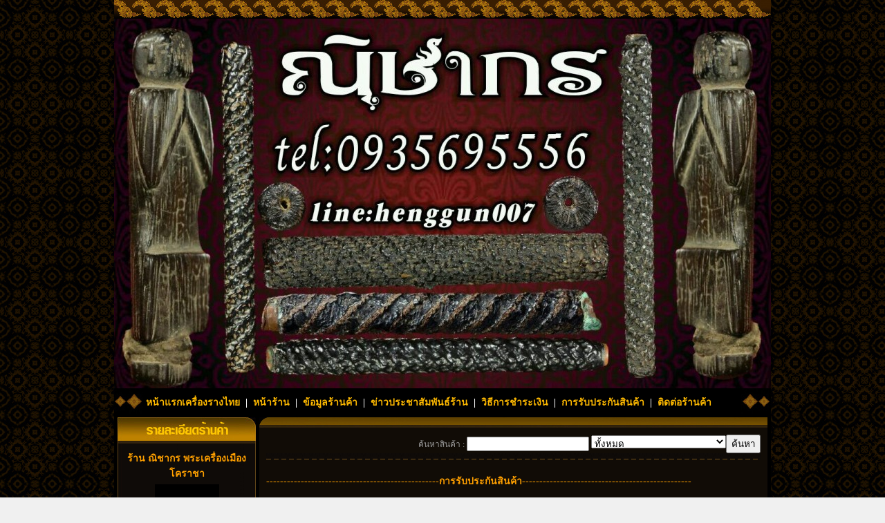

--- FILE ---
content_type: text/html
request_url: http://www.kruengrangthai.com/shop-guarantee.php?id=319
body_size: 3422
content:
<!DOCTYPE html PUBLIC "-//W3C//DTD XHTML 1.0 Transitional//EN" "http://www.w3.org/TR/xhtml1/DTD/xhtml1-transitional.dtd">
<html xmlns="http://www.w3.org/1999/xhtml">
<head>
<title>เครื่องรางไทยดอทคอม,เว็บไซต์เครื่องรางคุณภาพมาตรฐานแห่งแรกของเมืองไทย</title>
<meta http-equiv="content-type" content="text/html; charset=utf-8" />
<meta name="keyword" content="เว็บเครื่องราง,เช่าเครื่องราง,เช่าของขลัง,เครื่องราง,ของขลัง,เครื่องไทยดอทคอม,kruengrangthai.com" />
<meta name="description" content="เครื่องรางไทย,เครื่องรางไทย มาตรฐาน,เครื่องรางแท้,kruengrangthai.com,เครื่องรางไทยดอทคอม" />
<meta name="classification" content="เครื่องรางไทย,เครื่องรางไทย มาตรฐาน,เครื่องรางแท้,kruengrangthai.com,เครื่องรางไทยดอทคอม"/>
<meta name="robots" content="index,follow,NOARCHIVE" />
<meta name="googlebot" content="index,follow"/>
<meta name="distribution" content="Global"/>
<meta name="language" content="TH" />
<meta name="geo.country" content="TH" />
<meta name="geo.placename" content="Thailand" />
<meta property="og:locale" content="th_TH"/>
<meta property="og:title" content="เครื่องรางไทยดอทคอม,เว็บไซต์เครื่องรางคุณภาพมาตรฐานแห่งแรกของเมืองไทย" />
<meta property="og:type" content="website" />
<meta property="og:url" content="http://www.kruengrangthai.com" />
<meta property="og:image" content="http://www.kruengrangthai.com/images/logo-kruengrangthai.png" />
<meta property="og:description" content="เครื่องรางไทย,เครื่องรางไทย มาตรฐาน,เครื่องรางแท้,kruengrangthai.com,เครื่องรางไทยดอทคอม" />
<meta name="document-state" content="Dynamic" />
<meta name="rating" content="General" />
<meta name="expires" content="Never" />
<meta name="copyright" content="Kruengrangthai" />
<meta name="author" content="modngan team (www.modngan.com)" />
<meta name="revisit-after" content="7 DAYS"/>
<meta http-equiv="content-language" content="TH" />
<link rel="shortcut" href="favicon.ico" type="image/x-icon" />
<link rel="shortcut icon" href="favicon.ico" type="image/x-icon" />
<style type="text/css">
/*<![CDATA[*/ <!--
@import url("css/style.css");
--> /*]]>*/
</style>
<!--[if IE 7]><link href="css/ie7.css" rel="stylesheet" type="text/css" /><![endif]-->
<!--[if lt IE 7]><link href="css/ie6.css" rel="stylesheet" type="text/css" /><script type="text/javascript" src="js/modngan.js"></script>  <div style='border: 1px solid #F7941D; background: #FEEFDA; text-align: center; clear: both; height: 75px; position: relative;'>    <div style='position: absolute; right: 3px; top: 3px; font-family: courier new; font-weight: bold;'><a href='#' onclick='javascript:this.parentNode.parentNode.style.display="none"; return false;'><img src='http://www.ie6nomore.com/files/theme/ie6nomore-cornerx.jpg' style='border: none;' alt='Close this notice'/></a></div>
    <div style='width: 640px; margin: 0 auto; text-align: left; padding: 0; overflow: hidden; color: black;'>
      <div style='width: 75px; float: left;'><img src='http://www.ie6nomore.com/files/theme/ie6nomore-warning.jpg' alt='Warning!'/></div>
      <div style='width: 275px; float: left; font-family: Arial, sans-serif;'>
        <div style='font-size: 14px; font-weight: bold; margin-top: 12px;'>คุณกำลังใช้เบราว์เซอร์ที่ล้าสมัย</div>
        <div style='font-size: 12px; margin-top: 6px; line-height: 12px;'>กรุณาเลือกใช้บราวเซอร์อื่นๆ ที่ปลอดภัยจากไวรัส และเหมาะกับเว็บไซต์ส่วนใหญ่ในปัจจุบัน</div>
      </div>
      <div style='width: 75px; float: left;'><a href='http://www.firefox.com' target='_blank'><img src='http://www.ie6nomore.com/files/theme/ie6nomore-firefox.jpg' style='border: none;' alt='Get Firefox 3.5'/></a></div>
      <div style='width: 75px; float: left;'><a href='http://www.microsoft.com/windows/internet-explorer/worldwide-sites.aspx' target='_blank'><img src='http://www.ie6nomore.com/files/theme/ie6nomore-ie8.jpg' style='border: none;' alt='Get Internet Explorer 8'/></a></div>
      <div style='width: 73px; float: left;'><a href='http://www.apple.com/safari/download/' target='_blank'><img src='http://www.ie6nomore.com/files/theme/ie6nomore-safari.jpg' style='border: none;' alt='Get Safari 4'/></a></div>
      <div style='float: left;'><a href='http://www.google.com/chrome' target='_blank'><img src='http://www.ie6nomore.com/files/theme/ie6nomore-chrome.jpg' style='border: none;' alt='Get Google Chrome'/></a></div>
    </div>
  </div><![endif]--> 
<script type="text/javascript" src="jquery/jquery-1.7.2.min.js"></script>
<script type="text/javascript" src="jquery/jquery.vticker-min.js"></script>
<script type="text/javascript" src="jquery/jquery.form.js"></script>
<script type="text/javascript" src="jquery/jquery-kruengrangthai.js"></script> 
</head>
<body>
<div id="wrapper">
<div id="container">
<div id="top-head"></div>
<div id="headers"><img src="http://www.kruengrangthai.com/member/1501228084/sffhhsUW6lgXzaxBtGkW.jpg"/></div><script language="JavaScript" type="text/JavaScript">
function Link_New(menu,file,page){ location.href="?task=new"; }
function Link_Cancel(page){ location.href=page; }
</script><div class="cleaner"></div>    <div id="top-menu">   
    	 <div class="left"></div>  
         <div class="center">
<span class="nav">
    <ul>
    <li><a href="index.php" class="" >หน้าแรกเครื่องรางไทย</a> &nbsp;|&nbsp; </li>
    <li><a href="shop.php?id=319"class="">หน้าร้าน</a> &nbsp;|&nbsp; </li>
    <li><a href="shop-details.php?id=319" class="">ข้อมูลร้านค้า</a> &nbsp;|&nbsp; </li>
    <li><a href="shop-news.php?id=319" class="">ข่าวประชาสัมพันธ์ร้าน</a> &nbsp;|&nbsp; </li>
    <li><a href="shop-payment.php?id=319" class="">วิธีการชำระเงิน</a> &nbsp;|&nbsp; </li>   
    <li><a href="shop-guarantee.php?id=319" class="">การรับประกันสินค้า</a> &nbsp;|&nbsp; </li>  
    <li><a href="shop-contact.php?id=319" class="">ติดต่อร้านค้า</a>         
    </ul>
    </span></div>  
         <div class="right"></div> 
  </div>
<div class="cleaner"></div>
<div id="middle-content">
		<div id="left-content">
    <div id="frame-login">
    <div class="left-border-top"><img src="images/left-title-shop.jpg" alt="ส่วนหัวต้อนรับ" /></div>
    <div class="left-border-middle">
        <div id="title-welcome-shop">ร้าน ณิชากร พระเครื่องเมืองโคราชา</div>
        <div id="image-welcome-shop">
        <img src="http://www.kruengrangthai.com/member/1501228084/ijq9qMN23MwQE2xi87sk.jpg" alt="ร้าน "  border="0"/></div><div class="line-Lshop"></div><div class="cleaner"></div>
        <div id="link-shopdetail">
        <span>ชื่อ :</span> ทรงกรช พันธ์เกษม<div class="cleaner_h5"></div>
        <span>ชื่อร้าน :</span> ณิชากร พระเครื่องเมืองโคราชา<div class="cleaner_h5"></div>
        <span>ที่อยู่ :</span> 222/1 ต.เมืองปัก อ.ปักธงชัย จ.นครราชสีมา 30150 <div class="cleaner_h5"></div>
        <span>โทรศัพท์ :</span> 0935695556-0852072222<div class="cleaner_h5"></div>
        <span>สินค้าทั้งหมด :</span> 2<div class="cleaner_h5"></div>
        <span>จำนวนผู้เข้าชม :</span>        9,331<div class="cleaner_h5"></div>
        <span>ผู้เข้าชมขณะนี้ :</span> 4 <div class="cleaner_h5"></div>       
        </div>
    </div>
     <div class="left-border-bottom"><img src="images/left-foot.jpg" alt="ส่วนท้ายต้อนรับ" /></div>
     </div>  
    </div>
    <div id="right-content">
    <div id="frame-content-kruengrangthai">           
        <div class="right-border-top"><img src="images/body-title-shop.jpg" alt="ส่วนหัวของกรอบข่าวประชาสัมพันธ์"  /></div>
          <div class="right-border-middle">
          <!-- == -->
          	<div class="search-pmember"><form action="search-all-shop.php" method="post">ค้นหาสินค้า : <input name="keyword" type="text" />
			              <select name="cid" id="cid">
              <option selected value="">ทั้งหมด</option>
              <option value="8">เครื่องรางยอดนิยม</option><option value="9">เครื่องรางล้านนา</option><option value="11">เครื่องรางทั่วไป/ใหม่</option><option value="13">เครื่องรางไม่จำกัดสำนัก/ อื่น ๆ</option>              </select><input type="submit" name="Submit" value="ค้นหา" /></form></div>
              <div class="line-pright"></div>
              <div class="cleaner_h20"></div>
              <div class="title-pmember">--------------------------------------------------การรับประกันสินค้า-------------------------------------------------</div>
              <div class="cleaner_h30"></div>
              <div class="pdetail-welcome"><p>
	รับประกันพระแท้ภายในระยะเวลา นับตั้งแต่วันที่ท่านได้รับพระ หากเก๊ยินดีคืนเงินเต็มจำนวนไม่หักเปอร์เซ็นต์ (อย่างน้อย 30 วัน หรือตลอดชีพ)</p></div>
            <!-- == -->
          </div>
          <div class="right-border-bottom"><img src="images/body-foot.jpg"  alt="ส่วนท้ายกรอบข่าวประชาสัมพันธ์" /></div>
        </div><div class="cleaner_h10"></div>
    </div>
</div>
<div id="footer">
    <div id="link-footer-menu"><a href="about-us.php" title="เกี่ยวกับเรา">เกี่ยวกับ KruengrangThai.com</a> | <a href="policy.php" title="ระเบียบการใช้งาน">ระเบียบการใช้งาน</a> | <a href="privacy.php"title="นโบบายความเป็นส่วนตัว">นโบบายความเป็นส่วนตัว</a></div>
  <div id="line-footer"></div><div id="copyright">สงวนลิขสิทธิ์ เว็บไซต์เครื่องรางไทย ดอทคอม 2555 | Copy Right &copy; 2012 Kruengrangthai dot com all rights reserved.<div class="cleaner_h2"></div>Designed by <span class="link-modngan"><a href="http://www.modngan.com" target="_blank">Modngan.com</a></span></div>
</div><div id="footer-kruengrangthai"></div></div>
</div><div class="cleaner"></div>
</body>
</html>

--- FILE ---
content_type: text/css
request_url: http://www.kruengrangthai.com/css/style.css
body_size: 65
content:
@import url("reset.css");
@import url("site.css");
@import url("colorbox.css");